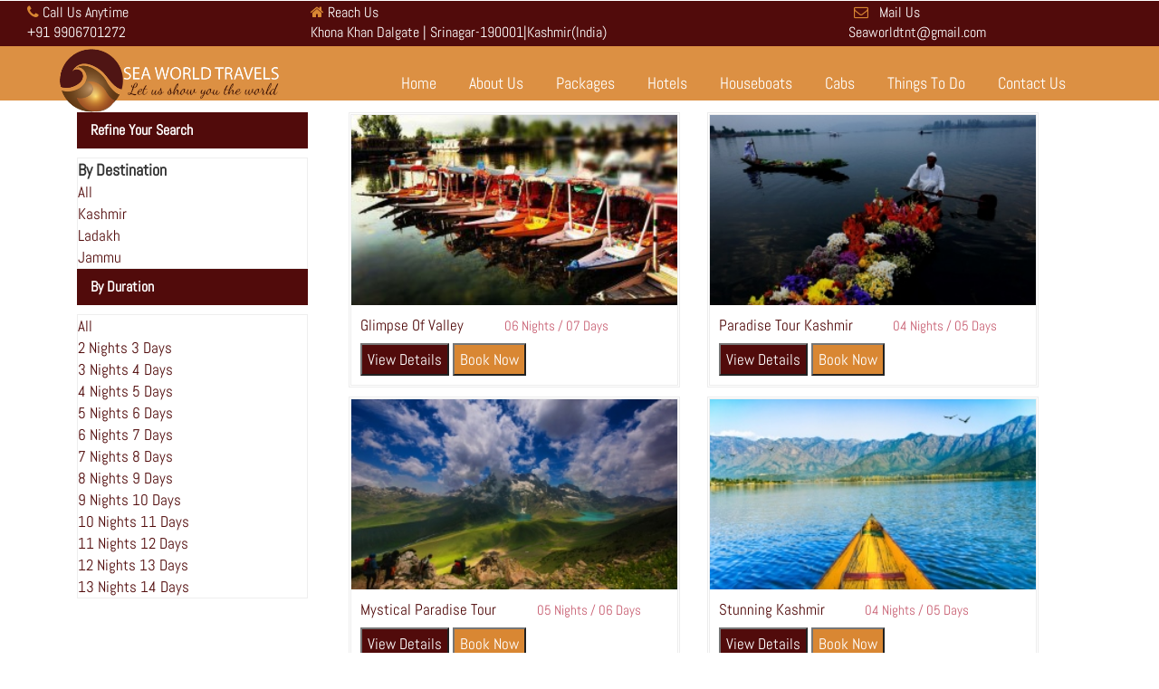

--- FILE ---
content_type: text/html
request_url: https://seaworldtravels.net/packages.php
body_size: 7286
content:
<!DOCTYPE html>
<html>

<head>
<title>Sea World Travels</title>
<link href="css/bootstrap.css" rel="stylesheet" type="text/css" media="all" />
<!-- Custom Theme files -->
<script src="js/jquery.min.js"></script>
<script src="js/jquery.validate.minb523.js"></script>
 <script src="js/jquery.js"></script>   
    <script src="js/jquery-1.11.1.min.js"></script>
<!--theme-style-->
<link href="css/style.css" rel="stylesheet" type="text/css" media="all" />
    <link href="font-awesome.min.css" rel="stylesheet" type="text/css" media="all" />
<!--//theme-style-->
<meta name="viewport" content="width=device-width, initial-scale=1">
<meta http-equiv="Content-Type" content="text/html; charset=utf-8" />
<meta name="keywords" content="" />
<script type="application/x-javascript"> addEventListener("load", function() { setTimeout(hideURLbar, 0); }, false); function hideURLbar(){ window.scrollTo(0,1); } </script>

<script src="js/bootstrap.min.js"></script>
<script type="text/javascript" src="js/move-top.js"></script>
<script type="text/javascript" src="js/easing.js"></script>
<script type="text/javascript">
					jQuery(document).ready(function($) {
						$(".scroll").click(function(event){		
							event.preventDefault();
							$('html,body').animate({scrollTop:$(this.hash).offset().top},1000);
						});
					});
					</script>
					<!----start-top-nav-script---->

		<script type="text/javascript" src="js/modernizr.custom.js"></script> 
<!--animate-->
<link href="css/animate.css" rel="stylesheet" type="text/css" media="all">
<script src="js/wow.min.js"></script>
	<script>
		 new WOW().init();
	</script>
<!--//end-animate-->

  </head>
  
  
  <!--Start of Tawk.to Script-->
<script type="text/javascript">
var Tawk_API=Tawk_API||{}, Tawk_LoadStart=new Date();
(function(){
var s1=document.createElement("script"),s0=document.getElementsByTagName("script")[0];
s1.async=true;
s1.src='https://embed.tawk.to/5947615ae9c6d324a4736138/default';
s1.charset='UTF-8';
s1.setAttribute('crossorigin','*');
s0.parentNode.insertBefore(s1,s0);
})();
</script>
<!--End of Tawk.to Script-->
  
<body>


<!--header-->
   
<div class="header" id="home" style="">
     <div class="col-md-12" style="height:50px; background:rgb(81, 11, 11);">
    <div class="col-md-3 col-sm-6 col-xs-6" style="font-size: 16px; margin-top:2px; color:#fff;">
					<i class="fa fa-phone" style="color:#d98733;"></i>&nbsp;Call Us Anytime<br/>+91 9906701272 
                       
					</div>
                    
                     <div class="col-md-5 col-sm-6 col-xs-6 hidden-sm hidden-xs" style="font-size: 16px; margin-top:2px; color:#fff;">
					<i class="fa fa-home" style="color:#d98733; "></i>&nbsp;Reach Us<br/>Khona Khan Dalgate | Srinagar-190001|Kashmir(India)
                       
					</div>
                    
                    <div class="col-md-4 col-sm-6 col-xs-6" style="font-size: 16px;color:#fff;">
                        <a href="" style="color:skyblue;margin-left:80px;"></a><i class="fa fa-envelope-o"  style="color:#d98733;"></i>&nbsp; &nbsp;Mail Us<br/><span style="margin-left:19%;">Seaworldtnt@gmail.com</span>
                    </div>
    
    
    
    
    </div>
<div class="container" style="padding-left:0px;">
		<div class="head">
			<nav class="navbar navbar-default">
					<!-- Brand and toggle get grouped for better mobile display -->
					<div class="navbar-header">
					  <button type="button" class="navbar-toggle collapsed" data-toggle="collapse" data-target="#bs-example-navbar-collapse-1">
						<span class="sr-only">Toggle navigation</span>
						<span class="icon-bar"></span>
						<span class="icon-bar"></span>
						<span class="icon-bar"></span>
					  </button>
						 <div class="navbar-brand logo wow fadeInLeft animated" data-wow-delay=".5s" style="margin-top:2px;">
							<h1><a href="http://www.seaworldtravels.net"><img src="images/logo1.png"></a></h1>	
						</div>
					</div>

					<!-- Collect the nav links, forms, and other content for toggling -->
					<div class="collapse navbar-collapse nav-wil" id="bs-example-navbar-collapse-1">
					 <ul class="nav navbar-nav wow fadeInDown animated" data-wow-delay=".5s">
					<li ><a href="http://www.seaworldtravels.net"><span data-hover="Home">Home</span></a> </li>
						<li ><a href="about.php" ><span data-hover="About">About Us</span> </a> </li>
						<li><a href="packages.php" ><span data-hover="Packages">Packages</span></a></li>
						<li><a href="hotels.php" ><span data-hover="Hotels">Hotels</span> </a></li>
						<li><a href="houseboatslist.php" ><span data-hover="Houseboats">Houseboats</span> </a></li>
                         <li><a href="cabslist.php" ><span data-hover="Houseboats">Cabs</span> </a></li>
						<li class="things" ><a href="thingstodo.php" >Things To Do </a>
                        
                         
                         
                         </li>
                         
                       
                        
						<li><a href="contactus.php" ><span data-hover="Contact">Contact Us</span></a></li>
					  </ul>
					</div><!-- /.navbar-collapse -->
				</nav>
           
		</div>
	</div>
</div>
<style>
.our-team {
    padding: 4em 0;
}


</style>
	



        
    
         

 <div class="our-team" id="team" >
    
		 <div class="container" style="margin-top:60px;">
             <div class="col-md-3" >
        <div class="col-md-12" style="background:rgb(81, 11, 11);color:#fff; line-height:40px; font-weight:700;"> Refine Your Search</div>         
     <ul style="margin-top:50px; list-style:none; border:solid 1px #eeeeee; line_height:10px;">
         <li style="font-size:18px;font-weight:700;">By Destination</li>
         
          <li><a href="packages.php?allpackshow=All" >All</a></li>
			<li><a href="packages.php?packaged=Kashmir" >Kashmir </a></li>
			<li><a href="packages.php?packaged=Ladakh"  >Ladakh</a></li>
<li><a href="packages.php?packaged=Jammu" >Jammu</a></li>	
         
         </ul>
     <div class="col-md-12" style="background:rgb(81, 11, 11); line-height:40px;color:#fff;  font-weight:700;">By Duration</div> 
      <ul style="margin-top:50px; list-style:none; border:solid 1px #eeeeee; line_height:10px;">
       
         
      <li><a href="packages.php?allpackshow=All" >All</a></li>
			<li><a href="packages.php?durationh=2" >2 Nights 3 Days</a></li>
			<li><a href="packages.php?durationh=3"  >3 Nights 4 Days</a></li>
<li><a href="packages.php?durationh=4"  >4 Nights 5 Days</a></li>	
                       		<li><a href="packages.php?durationh=5" >5 Nights 6 Days </a></li>
			<li><a href="packages.php?durationh=6"  >6 Nights 7 Days</a></li>
<li><a href="packages.php?durationh=7" >7 Nights 8 Days</a></li>		
                            <li><a href="packages.php?durationh=8"  >8 Nights 9 Days</a></li>
                            	<li><a href="packageslist.php?durationh=9"  >9 Nights 10 Days</a></li>
<li><a href="packages.php?durationh=10"  >10 Nights 11 Days</a></li>		
                            <li><a href="packages.php?durationh=11"  >11 Nights 12 Days</a></li>
                            
<li><a href="packages.php?durationh=12" >12 Nights 13 Days</a></li>		
                            <li><a href="packages.php?durationh=13"  >13 Nights 14 Days</a></li>
						</ul>	
     </div>
              <div class="col-md-9">
                 	          
                          
				
			 <div class="team" style="padding:0px;" >
                  				<div class="col-md-12 team-grid wow fadeInLeft animated" data-wow-delay=".5s" style="padding-bottom:10px; width:48%;">
					 <div class="team-1" style="padding:0px;">
					
						<img class="img-responsive gray" src="imagesdb/packages/exotickashmir.jpg" alt="" style="width:360px;height:210px; ">
                        
                        <div class="col-md-12" style="padding:10px;">
						<h4 style="font-size:20px;font-weight:700;"><a href="" >Glimpse Of Valley</a> <a href="" style="font-size:15px; margin-left:40px; color:rgb(200, 95, 114);">06 Nights / 07 Days</a></h4>
						
							
                            <p style="padding-top:10px;"><a href="packagedetails.php?package=Glimpse Of Valley"><input type="submit" value="View Details" style="background:rgb(81, 11, 11);color:#fff;line-height:30px;" ></a>
                                <a href="enquire.php?pname=Glimpse Of Valley"> <input type="submit" value="Book Now" style="background:#d98733;color:#fff;line-height:30px;" ></a></p>
					
					</div> 
					
				<div class="clearfix"> </div>
				</div>
				</div>
                  				<div class="col-md-12 team-grid wow fadeInLeft animated" data-wow-delay=".5s" style="padding-bottom:10px; width:48%;">
					 <div class="team-1" style="padding:0px;">
					
						<img class="img-responsive gray" src="imagesdb/packages/beautifulkashmir.jpg" alt="" style="width:360px;height:210px; ">
                        
                        <div class="col-md-12" style="padding:10px;">
						<h4 style="font-size:20px;font-weight:700;"><a href="" >Paradise Tour Kashmir </a> <a href="" style="font-size:15px; margin-left:40px; color:rgb(200, 95, 114);">04 Nights / 05 Days</a></h4>
						
							
                            <p style="padding-top:10px;"><a href="packagedetails.php?package=Paradise Tour Kashmir "><input type="submit" value="View Details" style="background:rgb(81, 11, 11);color:#fff;line-height:30px;" ></a>
                                <a href="enquire.php?pname=Paradise Tour Kashmir "> <input type="submit" value="Book Now" style="background:#d98733;color:#fff;line-height:30px;" ></a></p>
					
					</div> 
					
				<div class="clearfix"> </div>
				</div>
				</div>
                  				<div class="col-md-12 team-grid wow fadeInLeft animated" data-wow-delay=".5s" style="padding-bottom:10px; width:48%;">
					 <div class="team-1" style="padding:0px;">
					
						<img class="img-responsive gray" src="imagesdb/packages/amazingkashmir.jpg" alt="" style="width:360px;height:210px; ">
                        
                        <div class="col-md-12" style="padding:10px;">
						<h4 style="font-size:20px;font-weight:700;"><a href="" >Mystical Paradise Tour</a> <a href="" style="font-size:15px; margin-left:40px; color:rgb(200, 95, 114);">05 Nights / 06 Days</a></h4>
						
							
                            <p style="padding-top:10px;"><a href="packagedetails.php?package=Mystical Paradise Tour"><input type="submit" value="View Details" style="background:rgb(81, 11, 11);color:#fff;line-height:30px;" ></a>
                                <a href="enquire.php?pname=Mystical Paradise Tour"> <input type="submit" value="Book Now" style="background:#d98733;color:#fff;line-height:30px;" ></a></p>
					
					</div> 
					
				<div class="clearfix"> </div>
				</div>
				</div>
                  				<div class="col-md-12 team-grid wow fadeInLeft animated" data-wow-delay=".5s" style="padding-bottom:10px; width:48%;">
					 <div class="team-1" style="padding:0px;">
					
						<img class="img-responsive gray" src="imagesdb/packages/kashmir7.jpg" alt="" style="width:360px;height:210px; ">
                        
                        <div class="col-md-12" style="padding:10px;">
						<h4 style="font-size:20px;font-weight:700;"><a href="" >Stunning Kashmir </a> <a href="" style="font-size:15px; margin-left:40px; color:rgb(200, 95, 114);">04 Nights / 05 Days</a></h4>
						
							
                            <p style="padding-top:10px;"><a href="packagedetails.php?package=Stunning Kashmir "><input type="submit" value="View Details" style="background:rgb(81, 11, 11);color:#fff;line-height:30px;" ></a>
                                <a href="enquire.php?pname=Stunning Kashmir "> <input type="submit" value="Book Now" style="background:#d98733;color:#fff;line-height:30px;" ></a></p>
					
					</div> 
					
				<div class="clearfix"> </div>
				</div>
				</div>
                  				<div class="col-md-12 team-grid wow fadeInLeft animated" data-wow-delay=".5s" style="padding-bottom:10px; width:48%;">
					 <div class="team-1" style="padding:0px;">
					
						<img class="img-responsive gray" src="imagesdb/packages/kashmirt2.jpg" alt="" style="width:360px;height:210px; ">
                        
                        <div class="col-md-12" style="padding:10px;">
						<h4 style="font-size:20px;font-weight:700;"><a href="" >Explore Kashmir</a> <a href="" style="font-size:15px; margin-left:40px; color:rgb(200, 95, 114);">02 Nights / 03 Days</a></h4>
						
							
                            <p style="padding-top:10px;"><a href="packagedetails.php?package=Explore Kashmir"><input type="submit" value="View Details" style="background:rgb(81, 11, 11);color:#fff;line-height:30px;" ></a>
                                <a href="enquire.php?pname=Explore Kashmir"> <input type="submit" value="Book Now" style="background:#d98733;color:#fff;line-height:30px;" ></a></p>
					
					</div> 
					
				<div class="clearfix"> </div>
				</div>
				</div>
                  				<div class="col-md-12 team-grid wow fadeInLeft animated" data-wow-delay=".5s" style="padding-bottom:10px; width:48%;">
					 <div class="team-1" style="padding:0px;">
					
						<img class="img-responsive gray" src="imagesdb/packages/thrillingkashmir.jpg" alt="" style="width:360px;height:210px; ">
                        
                        <div class="col-md-12" style="padding:10px;">
						<h4 style="font-size:20px;font-weight:700;"><a href="" >Thrilling Kashmir</a> <a href="" style="font-size:15px; margin-left:40px; color:rgb(200, 95, 114);">02 Nights / 03 Days</a></h4>
						
							
                            <p style="padding-top:10px;"><a href="packagedetails.php?package=Thrilling Kashmir"><input type="submit" value="View Details" style="background:rgb(81, 11, 11);color:#fff;line-height:30px;" ></a>
                                <a href="enquire.php?pname=Thrilling Kashmir"> <input type="submit" value="Book Now" style="background:#d98733;color:#fff;line-height:30px;" ></a></p>
					
					</div> 
					
				<div class="clearfix"> </div>
				</div>
				</div>
                  				<div class="col-md-12 team-grid wow fadeInLeft animated" data-wow-delay=".5s" style="padding-bottom:10px; width:48%;">
					 <div class="team-1" style="padding:0px;">
					
						<img class="img-responsive gray" src="imagesdb/packages/exoticladakh.jpg" alt="" style="width:360px;height:210px; ">
                        
                        <div class="col-md-12" style="padding:10px;">
						<h4 style="font-size:20px;font-weight:700;"><a href="" >Paradise to Ladakh</a> <a href="" style="font-size:15px; margin-left:40px; color:rgb(200, 95, 114);">06 Nights / 07 Days</a></h4>
						
							
                            <p style="padding-top:10px;"><a href="packagedetails.php?package=Paradise to Ladakh"><input type="submit" value="View Details" style="background:rgb(81, 11, 11);color:#fff;line-height:30px;" ></a>
                                <a href="enquire.php?pname=Paradise to Ladakh"> <input type="submit" value="Book Now" style="background:#d98733;color:#fff;line-height:30px;" ></a></p>
					
					</div> 
					
				<div class="clearfix"> </div>
				</div>
				</div>
                  				<div class="col-md-12 team-grid wow fadeInLeft animated" data-wow-delay=".5s" style="padding-bottom:10px; width:48%;">
					 <div class="team-1" style="padding:0px;">
					
						<img class="img-responsive gray" src="imagesdb/packages/jammu1.jpg" alt="" style="width:360px;height:210px; ">
                        
                        <div class="col-md-12" style="padding:10px;">
						<h4 style="font-size:20px;font-weight:700;"><a href="" >Exotic Jammu</a> <a href="" style="font-size:15px; margin-left:40px; color:rgb(200, 95, 114);">01 Night / 02 Days</a></h4>
						
							
                            <p style="padding-top:10px;"><a href="packagedetails.php?package=Exotic Jammu"><input type="submit" value="View Details" style="background:rgb(81, 11, 11);color:#fff;line-height:30px;" ></a>
                                <a href="enquire.php?pname=Exotic Jammu"> <input type="submit" value="Book Now" style="background:#d98733;color:#fff;line-height:30px;" ></a></p>
					
					</div> 
					
				<div class="clearfix"> </div>
				</div>
				</div>
                  				<div class="col-md-12 team-grid wow fadeInLeft animated" data-wow-delay=".5s" style="padding-bottom:10px; width:48%;">
					 <div class="team-1" style="padding:0px;">
					
						<img class="img-responsive gray" src="imagesdb/packages/kashmirt1.jpg" alt="" style="width:360px;height:210px; ">
                        
                        <div class="col-md-12" style="padding:10px;">
						<h4 style="font-size:20px;font-weight:700;"><a href="" >Grand Kashmir</a> <a href="" style="font-size:15px; margin-left:40px; color:rgb(200, 95, 114);">02 Nights / 03 Days</a></h4>
						
							
                            <p style="padding-top:10px;"><a href="packagedetails.php?package=Grand Kashmir"><input type="submit" value="View Details" style="background:rgb(81, 11, 11);color:#fff;line-height:30px;" ></a>
                                <a href="enquire.php?pname=Grand Kashmir"> <input type="submit" value="Book Now" style="background:#d98733;color:#fff;line-height:30px;" ></a></p>
					
					</div> 
					
				<div class="clearfix"> </div>
				</div>
				</div>
                  				<div class="col-md-12 team-grid wow fadeInLeft animated" data-wow-delay=".5s" style="padding-bottom:10px; width:48%;">
					 <div class="team-1" style="padding:0px;">
					
						<img class="img-responsive gray" src="imagesdb/packages/kashmirt4.jpg" alt="" style="width:360px;height:210px; ">
                        
                        <div class="col-md-12" style="padding:10px;">
						<h4 style="font-size:20px;font-weight:700;"><a href="" >Kashmir Valley</a> <a href="" style="font-size:15px; margin-left:40px; color:rgb(200, 95, 114);">02 Nights / 03 Days</a></h4>
						
							
                            <p style="padding-top:10px;"><a href="packagedetails.php?package=Kashmir Valley"><input type="submit" value="View Details" style="background:rgb(81, 11, 11);color:#fff;line-height:30px;" ></a>
                                <a href="enquire.php?pname=Kashmir Valley"> <input type="submit" value="Book Now" style="background:#d98733;color:#fff;line-height:30px;" ></a></p>
					
					</div> 
					
				<div class="clearfix"> </div>
				</div>
				</div>
                  				<div class="col-md-12 team-grid wow fadeInLeft animated" data-wow-delay=".5s" style="padding-bottom:10px; width:48%;">
					 <div class="team-1" style="padding:0px;">
					
						<img class="img-responsive gray" src="imagesdb/packages/ladakht1.jpg" alt="" style="width:360px;height:210px; ">
                        
                        <div class="col-md-12" style="padding:10px;">
						<h4 style="font-size:20px;font-weight:700;"><a href="" >Explore Ladakh</a> <a href="" style="font-size:15px; margin-left:40px; color:rgb(200, 95, 114);">08 Nights / 09 Days</a></h4>
						
							
                            <p style="padding-top:10px;"><a href="packagedetails.php?package=Explore Ladakh"><input type="submit" value="View Details" style="background:rgb(81, 11, 11);color:#fff;line-height:30px;" ></a>
                                <a href="enquire.php?pname=Explore Ladakh"> <input type="submit" value="Book Now" style="background:#d98733;color:#fff;line-height:30px;" ></a></p>
					
					</div> 
					
				<div class="clearfix"> </div>
				</div>
				</div>
                  				<div class="col-md-12 team-grid wow fadeInLeft animated" data-wow-delay=".5s" style="padding-bottom:10px; width:48%;">
					 <div class="team-1" style="padding:0px;">
					
						<img class="img-responsive gray" src="imagesdb/packages/ladakht3.jpg" alt="" style="width:360px;height:210px; ">
                        
                        <div class="col-md-12" style="padding:10px;">
						<h4 style="font-size:20px;font-weight:700;"><a href="" >Discovering Ladakh</a> <a href="" style="font-size:15px; margin-left:40px; color:rgb(200, 95, 114);">08 Nights / 09 Days</a></h4>
						
							
                            <p style="padding-top:10px;"><a href="packagedetails.php?package=Discovering Ladakh"><input type="submit" value="View Details" style="background:rgb(81, 11, 11);color:#fff;line-height:30px;" ></a>
                                <a href="enquire.php?pname=Discovering Ladakh"> <input type="submit" value="Book Now" style="background:#d98733;color:#fff;line-height:30px;" ></a></p>
					
					</div> 
					
				<div class="clearfix"> </div>
				</div>
				</div>
                  				<div class="col-md-12 team-grid wow fadeInLeft animated" data-wow-delay=".5s" style="padding-bottom:10px; width:48%;">
					 <div class="team-1" style="padding:0px;">
					
						<img class="img-responsive gray" src="imagesdb/packages/jammu2.jpg" alt="" style="width:360px;height:210px; ">
                        
                        <div class="col-md-12" style="padding:10px;">
						<h4 style="font-size:20px;font-weight:700;"><a href="" >Beautiful Jammu</a> <a href="" style="font-size:15px; margin-left:40px; color:rgb(200, 95, 114);">02 Nights / 03 Days</a></h4>
						
							
                            <p style="padding-top:10px;"><a href="packagedetails.php?package=Beautiful Jammu"><input type="submit" value="View Details" style="background:rgb(81, 11, 11);color:#fff;line-height:30px;" ></a>
                                <a href="enquire.php?pname=Beautiful Jammu"> <input type="submit" value="Book Now" style="background:#d98733;color:#fff;line-height:30px;" ></a></p>
					
					</div> 
					
				<div class="clearfix"> </div>
				</div>
				</div>
                  				<div class="col-md-12 team-grid wow fadeInLeft animated" data-wow-delay=".5s" style="padding-bottom:10px; width:48%;">
					 <div class="team-1" style="padding:0px;">
					
						<img class="img-responsive gray" src="imagesdb/packages/ladakht7.jpg" alt="" style="width:360px;height:210px; ">
                        
                        <div class="col-md-12" style="padding:10px;">
						<h4 style="font-size:20px;font-weight:700;"><a href="" >Leh Bike Tour </a> <a href="" style="font-size:15px; margin-left:40px; color:rgb(200, 95, 114);">2Nights / 3 Days</a></h4>
						
							
                            <p style="padding-top:10px;"><a href="packagedetails.php?package=Leh Bike Tour "><input type="submit" value="View Details" style="background:rgb(81, 11, 11);color:#fff;line-height:30px;" ></a>
                                <a href="enquire.php?pname=Leh Bike Tour "> <input type="submit" value="Book Now" style="background:#d98733;color:#fff;line-height:30px;" ></a></p>
					
					</div> 
					
				<div class="clearfix"> </div>
				</div>
				</div>
                  				<div class="col-md-12 team-grid wow fadeInLeft animated" data-wow-delay=".5s" style="padding-bottom:10px; width:48%;">
					 <div class="team-1" style="padding:0px;">
					
						<img class="img-responsive gray" src="imagesdb/packages/amarnath.jpg" alt="" style="width:360px;height:210px; ">
                        
                        <div class="col-md-12" style="padding:10px;">
						<h4 style="font-size:20px;font-weight:700;"><a href="" >Shri Amarnath via Sonmarg</a> <a href="" style="font-size:15px; margin-left:40px; color:rgb(200, 95, 114);">04 Nights / 05 Days</a></h4>
						
							
                            <p style="padding-top:10px;"><a href="packagedetails.php?package=Shri Amarnath via Sonmarg"><input type="submit" value="View Details" style="background:rgb(81, 11, 11);color:#fff;line-height:30px;" ></a>
                                <a href="enquire.php?pname=Shri Amarnath via Sonmarg"> <input type="submit" value="Book Now" style="background:#d98733;color:#fff;line-height:30px;" ></a></p>
					
					</div> 
					
				<div class="clearfix"> </div>
				</div>
				</div>
                  				<div class="col-md-12 team-grid wow fadeInLeft animated" data-wow-delay=".5s" style="padding-bottom:10px; width:48%;">
					 <div class="team-1" style="padding:0px;">
					
						<img class="img-responsive gray" src="imagesdb/packages/vaishno.jpg" alt="" style="width:360px;height:210px; ">
                        
                        <div class="col-md-12" style="padding:10px;">
						<h4 style="font-size:20px;font-weight:700;"><a href="" >Paradise To Pilgrimage</a> <a href="" style="font-size:15px; margin-left:40px; color:rgb(200, 95, 114);">06 Nights / 07 Days</a></h4>
						
							
                            <p style="padding-top:10px;"><a href="packagedetails.php?package=Paradise To Pilgrimage"><input type="submit" value="View Details" style="background:rgb(81, 11, 11);color:#fff;line-height:30px;" ></a>
                                <a href="enquire.php?pname=Paradise To Pilgrimage"> <input type="submit" value="Book Now" style="background:#d98733;color:#fff;line-height:30px;" ></a></p>
					
					</div> 
					
				<div class="clearfix"> </div>
				</div>
				</div>
                  				<div class="col-md-12 team-grid wow fadeInLeft animated" data-wow-delay=".5s" style="padding-bottom:10px; width:48%;">
					 <div class="team-1" style="padding:0px;">
					
						<img class="img-responsive gray" src="imagesdb/packages/ladakht3.jpg" alt="" style="width:360px;height:210px; ">
                        
                        <div class="col-md-12" style="padding:10px;">
						<h4 style="font-size:20px;font-weight:700;"><a href="" >Mystical Ladakh</a> <a href="" style="font-size:15px; margin-left:40px; color:rgb(200, 95, 114);">06 Nights / 07 Days</a></h4>
						
							
                            <p style="padding-top:10px;"><a href="packagedetails.php?package=Mystical Ladakh"><input type="submit" value="View Details" style="background:rgb(81, 11, 11);color:#fff;line-height:30px;" ></a>
                                <a href="enquire.php?pname=Mystical Ladakh"> <input type="submit" value="Book Now" style="background:#d98733;color:#fff;line-height:30px;" ></a></p>
					
					</div> 
					
				<div class="clearfix"> </div>
				</div>
				</div>
                  				<div class="col-md-12 team-grid wow fadeInLeft animated" data-wow-delay=".5s" style="padding-bottom:10px; width:48%;">
					 <div class="team-1" style="padding:0px;">
					
						<img class="img-responsive gray" src="imagesdb/packages/amarnathsmall.jpg" alt="" style="width:360px;height:210px; ">
                        
                        <div class="col-md-12" style="padding:10px;">
						<h4 style="font-size:20px;font-weight:700;"><a href="" >Amarnath Yatra with seaworld Travels</a> <a href="" style="font-size:15px; margin-left:40px; color:rgb(200, 95, 114);">03 Night / 04 Days</a></h4>
						
							
                            <p style="padding-top:10px;"><a href="packagedetails.php?package=Amarnath Yatra with seaworld Travels"><input type="submit" value="View Details" style="background:rgb(81, 11, 11);color:#fff;line-height:30px;" ></a>
                                <a href="enquire.php?pname=Amarnath Yatra with seaworld Travels"> <input type="submit" value="Book Now" style="background:#d98733;color:#fff;line-height:30px;" ></a></p>
					
					</div> 
					
				<div class="clearfix"> </div>
				</div>
				</div>
                  				<div class="col-md-12 team-grid wow fadeInLeft animated" data-wow-delay=".5s" style="padding-bottom:10px; width:48%;">
					 <div class="team-1" style="padding:0px;">
					
						<img class="img-responsive gray" src="imagesdb/packages/himachalsmall.jpg" alt="" style="width:360px;height:210px; ">
                        
                        <div class="col-md-12" style="padding:10px;">
						<h4 style="font-size:20px;font-weight:700;"><a href="" >Tour to Himachal</a> <a href="" style="font-size:15px; margin-left:40px; color:rgb(200, 95, 114);">10 Days / 9 Nights</a></h4>
						
							
                            <p style="padding-top:10px;"><a href="packagedetails.php?package=Tour to Himachal"><input type="submit" value="View Details" style="background:rgb(81, 11, 11);color:#fff;line-height:30px;" ></a>
                                <a href="enquire.php?pname=Tour to Himachal"> <input type="submit" value="Book Now" style="background:#d98733;color:#fff;line-height:30px;" ></a></p>
					
					</div> 
					
				<div class="clearfix"> </div>
				</div>
				</div>
                  				<div class="col-md-12 team-grid wow fadeInLeft animated" data-wow-delay=".5s" style="padding-bottom:10px; width:48%;">
					 <div class="team-1" style="padding:0px;">
					
						<img class="img-responsive gray" src="imagesdb/packages/ladakakhsmall.jpg" alt="" style="width:360px;height:210px; ">
                        
                        <div class="col-md-12" style="padding:10px;">
						<h4 style="font-size:20px;font-weight:700;"><a href="" >Mygistal ladakh</a> <a href="" style="font-size:15px; margin-left:40px; color:rgb(200, 95, 114);">06 Nights | 07 Days</a></h4>
						
							
                            <p style="padding-top:10px;"><a href="packagedetails.php?package=Mygistal ladakh"><input type="submit" value="View Details" style="background:rgb(81, 11, 11);color:#fff;line-height:30px;" ></a>
                                <a href="enquire.php?pname=Mygistal ladakh"> <input type="submit" value="Book Now" style="background:#d98733;color:#fff;line-height:30px;" ></a></p>
					
					</div> 
					
				<div class="clearfix"> </div>
				</div>
				</div>
                  				<div class="col-md-12 team-grid wow fadeInLeft animated" data-wow-delay=".5s" style="padding-bottom:10px; width:48%;">
					 <div class="team-1" style="padding:0px;">
					
						<img class="img-responsive gray" src="imagesdb/packages/kashmirsmall.jpeg" alt="" style="width:360px;height:210px; ">
                        
                        <div class="col-md-12" style="padding:10px;">
						<h4 style="font-size:20px;font-weight:700;"><a href="" >Kashmir Tour</a> <a href="" style="font-size:15px; margin-left:40px; color:rgb(200, 95, 114);">5 nights   / 6 days </a></h4>
						
							
                            <p style="padding-top:10px;"><a href="packagedetails.php?package=Kashmir Tour"><input type="submit" value="View Details" style="background:rgb(81, 11, 11);color:#fff;line-height:30px;" ></a>
                                <a href="enquire.php?pname=Kashmir Tour"> <input type="submit" value="Book Now" style="background:#d98733;color:#fff;line-height:30px;" ></a></p>
					
					</div> 
					
				<div class="clearfix"> </div>
				</div>
				</div>
                  				<div class="col-md-12 team-grid wow fadeInLeft animated" data-wow-delay=".5s" style="padding-bottom:10px; width:48%;">
					 <div class="team-1" style="padding:0px;">
					
						<img class="img-responsive gray" src="imagesdb/packages/lad1.jpg" alt="" style="width:360px;height:210px; ">
                        
                        <div class="col-md-12" style="padding:10px;">
						<h4 style="font-size:20px;font-weight:700;"><a href="" >Magical ladakh</a> <a href="" style="font-size:15px; margin-left:40px; color:rgb(200, 95, 114);">05 Nights | 06 Days</a></h4>
						
							
                            <p style="padding-top:10px;"><a href="packagedetails.php?package=Magical ladakh"><input type="submit" value="View Details" style="background:rgb(81, 11, 11);color:#fff;line-height:30px;" ></a>
                                <a href="enquire.php?pname=Magical ladakh"> <input type="submit" value="Book Now" style="background:#d98733;color:#fff;line-height:30px;" ></a></p>
					
					</div> 
					
				<div class="clearfix"> </div>
				</div>
				</div>
                  				<div class="col-md-12 team-grid wow fadeInLeft animated" data-wow-delay=".5s" style="padding-bottom:10px; width:48%;">
					 <div class="team-1" style="padding:0px;">
					
						<img class="img-responsive gray" src="imagesdb/packages/lad1.jpg" alt="" style="width:360px;height:210px; ">
                        
                        <div class="col-md-12" style="padding:10px;">
						<h4 style="font-size:20px;font-weight:700;"><a href="" >Amarnath Yatra Via Baltal</a> <a href="" style="font-size:15px; margin-left:40px; color:rgb(200, 95, 114);">03 Nights | 04 Days</a></h4>
						
							
                            <p style="padding-top:10px;"><a href="packagedetails.php?package=Amarnath Yatra Via Baltal"><input type="submit" value="View Details" style="background:rgb(81, 11, 11);color:#fff;line-height:30px;" ></a>
                                <a href="enquire.php?pname=Amarnath Yatra Via Baltal"> <input type="submit" value="Book Now" style="background:#d98733;color:#fff;line-height:30px;" ></a></p>
					
					</div> 
					
				<div class="clearfix"> </div>
				</div>
				</div>
                  				<div class="col-md-12 team-grid wow fadeInLeft animated" data-wow-delay=".5s" style="padding-bottom:10px; width:48%;">
					 <div class="team-1" style="padding:0px;">
					
						<img class="img-responsive gray" src="imagesdb/packages/lad1.jpg" alt="" style="width:360px;height:210px; ">
                        
                        <div class="col-md-12" style="padding:10px;">
						<h4 style="font-size:20px;font-weight:700;"><a href="" >Amarnath Yatra Via Baltal</a> <a href="" style="font-size:15px; margin-left:40px; color:rgb(200, 95, 114);">05 Nights | 06 Days</a></h4>
						
							
                            <p style="padding-top:10px;"><a href="packagedetails.php?package=Amarnath Yatra Via Baltal"><input type="submit" value="View Details" style="background:rgb(81, 11, 11);color:#fff;line-height:30px;" ></a>
                                <a href="enquire.php?pname=Amarnath Yatra Via Baltal"> <input type="submit" value="Book Now" style="background:#d98733;color:#fff;line-height:30px;" ></a></p>
					
					</div> 
					
				<div class="clearfix"> </div>
				</div>
				</div>
                  				<div class="col-md-12 team-grid wow fadeInLeft animated" data-wow-delay=".5s" style="padding-bottom:10px; width:48%;">
					 <div class="team-1" style="padding:0px;">
					
						<img class="img-responsive gray" src="imagesdb/packages/lad1.jpg" alt="" style="width:360px;height:210px; ">
                        
                        <div class="col-md-12" style="padding:10px;">
						<h4 style="font-size:20px;font-weight:700;"><a href="" >Amarnath Yatra Via Baltal</a> <a href="" style="font-size:15px; margin-left:40px; color:rgb(200, 95, 114);">04 Nights | 05 Days</a></h4>
						
							
                            <p style="padding-top:10px;"><a href="packagedetails.php?package=Amarnath Yatra Via Baltal"><input type="submit" value="View Details" style="background:rgb(81, 11, 11);color:#fff;line-height:30px;" ></a>
                                <a href="enquire.php?pname=Amarnath Yatra Via Baltal"> <input type="submit" value="Book Now" style="background:#d98733;color:#fff;line-height:30px;" ></a></p>
					
					</div> 
					
				<div class="clearfix"> </div>
				</div>
				</div>
                  			
				
				 <div class="clearfix"> </div>
			 </div>
			  
                                   
		</div>
     
       
     
     
     
     
     
     
     </div>
     
   
	</div>
		

	<div class="contact" id="contact" style="background:url('images/footer.png');">
					
				<div class="col-md-12 contact-form wow fadeInRight animated" data-wow-delay=".5s">
					
                    	<div class="col-md-3 contact-left">
						
			
					<div class="address">
					<div class=" address-grid">
							<i class="glyphicon glyphicon-map-marker"></i>
							<div class="address1">
								<h6>Address</h6>
								<p>Sea World Travels <br>
Khona Khan, Dalgate<br>
                                    Srinagar 190001 <br>
Kashmir India<br>G.P.O Post Box No.804
                                </p>
							</div>
							<div class="clearfix"> </div>
						</div>
					
						
</div>
                            
                            
                            <div class="address">
				
						<div class=" address-grid ">
							<i class="glyphicon glyphicon-phone"></i>
							<div class="address1">
							<h6>Get in Touch :</h6>
								<p>+91-9469670694<br>
        +91-9906701272
                                </p>
							</div>
							<div class="clearfix"> </div>
						</div>
						<div class=" address-grid ">
							<i class="glyphicon glyphicon-envelope"></i>
							<div class="address1">
							<h6>Email:</h6>
								<p><a href="">seaworldtnt@gmail.com</a></p>
							</div>
							<div class="clearfix"> </div>
						</div>
						
</div>
				</div>
                    
                    <div class="col-md-3 contact-top">
					
                    <h6 style="    font-size: 1.2em;
    color: #000;
    line-height: 1.4em;
    font-family: 'Nunito-Regular';color:#FFF;">Subscribe</h6>
                    <form>				
														
							<input type="text" placeholder="Your Email" required="" >							
					
						<label class="hvr-rectangle-out">
								<input type="submit" value="Send" >
						</label>		
					</form>
            
				</div>
				
					<div class="col-md-3 contact-left">
						
			
					<div class="address">
				
						<div class=" address-grid ">
							<i class="fa-fa-money"></i>
							<div class="address1">
							<h6>Our Account Details:</h6>
								<p> <span style="font-size:17px;font-weight:700;">J & K-Bank</span><br/>

CD Hospital Branch,Srinagar<br/>
                                    Acc.No:1211010100000110<br/>
                                    IFSC Code:JAKA Chest<br/><br/>
                                   <span style="font-size:17px;font-weight:700;"> HDFC-Bank</span><br/>
                            M.A Mall Road Poloview<br/>
                            Acc.No:4151000000476<br/>
                                IFSC Code:00415
                                </p>
							</div>
							<div class="clearfix"> </div>
						</div>
						
						
</div>
				</div>
                    
                      <div class="col-md-3 contact-top">
					
                    <h6 style="    font-size: 1.2em;
    color: #000;
    line-height: 1.4em;
    font-family: 'Nunito-Regular';color:#FFF;">Quick Links</h6>
                    <form>				
														
							<label class="hvr-rectangle-out" style="    width: 70%;padding-bottom:10px;">
                                <a href="packages.php" style="color:#fff;"><input type="submit" value="Packages" ></a>
						</label>	
                        
						<label class="hvr-rectangle-out" style="    width: 70%;padding-bottom:10px;">
                            <a href="hotels.php" style="color:#fff;"><input type="submit" value="Hotels" ></a>
						</label>	
                        	<label class="hvr-rectangle-out" style="    width: 70%;padding-bottom:10px;">
                                <a href="contactus.php" style="color:#fff;"><input type="submit" value="Contact Us" ></a>
						</label>	
						<label class="hvr-rectangle-out" style="    width: 70%;padding-bottom:10px;">
                            <a href="houseboatslist.php" style="color:#fff;"><input type="submit" value="Houseboats" ></a>
						</label>	
                        <label class="hvr-rectangle-out" style="    width: 70%;padding-bottom:10px;">
                            <a href="cabslist.php" style="color:#fff;"><input type="submit" value="Cabs" ></a>
						</label>	
					</form>
            
				</div>
		<div class="clearfix"></div>
	
		</div>
		<div class="clearfix"></div>
	</div>



<!--//content-->
<!--//footer-->
	<div class="footer">

				<div class="container">
				<ul class="social">
						<li><a href="#"><i></i></a></li>
						<li><a href="#"><i class="ic1"></i></a></li>
						<li><a href="#"><i class="ic2"></i></a></li>
						
					</ul>
					<p class="footer-class">&copy; 2016 - 2024 : Sea World Travels. All Rights Reserved | Designed &amp; Developed by  <a href="http://heavensinfotech.com">Heavens TradeMART Pvt. Ltd.</a> </p>

			</div>
		
		</div>
		<!--//footer-->
 <script type="text/javascript">
						$(document).ready(function() {
							/*
							var defaults = {
					  			containerID: 'toTop', // fading element id
								containerHoverID: 'toTopHover', // fading element hover id
								scrollSpeed: 1200,
								easingType: 'linear' 
					 		};
							*/
							
							$().UItoTop({ easingType: 'easeOutQuart' });
							
						});
					</script>
				<a href="#" id="toTop" style="display: block;"> <span id="toTopHover" style="opacity: 1;"> </span></a>


</body>


</html>

--- FILE ---
content_type: text/css
request_url: https://seaworldtravels.net/css/style.css
body_size: 5284
content:
@font-face {
    font-family: 'Nunito-Regular';
    src:url(../fonts/Nunito-Regular.ttf) format('truetype');
}
@font-face {
    font-family: 'FredokaOne-Regular';
    src:url(../fonts/FredokaOne-Regular.ttf) format('truetype');
}
@font-face {
    font-family: 'Abel-Regular';
    src:url(../fonts/Abel-Regular.ttf) format('truetype');
}

html,body{
	background:#fff;
	font-size: 100%;	
	 font-family: 'Abel-Regular';
}
body a{
	transition: 0.5s all;
	-webkit-transition: 0.5s all;
	-o-transition: 0.5s all;
	-moz-transition: 0.5s all;
	-ms-transition: 0.5s all;
}
 ul{
	padding: 0;
	margin: 0;
}
h1,h2,h3,h4,h5,h6,label,p{
	margin:0;	
}
/*--header--*/
.header{
	width: 100%;
    height: 110px;
    display: block;
    background:rgba(217, 135, 51, 0.92);
    position: fixed;
    z-index: 100;
}
.header-head{
	min-height: 270px;
}
.logo{
	padding: 0;
    height: auto;
}
.logo h1 {
	font-size: 1.5em;
    font-family: 'FredokaOne-Regular';
    text-align: center;
}
.logo h1 a{
	color:#fff;
	text-decoration: none;
}
.logo h1 a span{
	color:#eb1478;;
}
.navbar-nav {
    float: right;
	margin-top: 1.5em;
}
.navbar-default {
    border: none;
    background: none;
}
/*----*/
ul.nav.navbar-nav li a {
    font-size: 1.1em;
    color: #fff;    
}
.nav > li > a:hover, .nav > li > a:focus {
    text-decoration: none;
    background:none !important;
}
/* Effect 21: borders slight translate */
ul.nav.navbar-nav li a {
	padding:7px 10px;
	color: #fff;
	text-shadow: none;
	-webkit-transition: color 0.3s;
	-moz-transition: color 0.3s;
	transition: color 0.3s;
	margin: 0 8px;
}
ul.nav.navbar-nav li a::before,
ul.nav.navbar-nav li a::after {
	position: absolute;
	left: 0;
	width: 100%;
	height: 2px;
	background:#d98733;
	content: '';
	opacity: 0;
	-webkit-transition: opacity 0.3s, -webkit-transform 0.3s;
	-moz-transition: opacity 0.3s, -moz-transform 0.3s;
	transition: opacity 0.3s, transform 0.3s;
	-webkit-transform: translateY(-10px);
	-moz-transform: translateY(-10px);
	transform: translateY(-10px);
}

ul.nav.navbar-nav li a::before {
	top: 0;
	-webkit-transform: translateY(-10px);
	-moz-transform: translateY(-10px);
	transform: translateY(-10px);
}

ul.nav.navbar-nav li a::after {
	bottom: 0;
	-webkit-transform: translateY(10px);
	-moz-transform: translateY(10px);
	transform: translateY(10px);
}

ul.nav.navbar-nav li a:hover,
ul.nav.navbar-nav li a:focus {
	color:#eeeeee;
}

ul.nav.navbar-nav li a:hover::before,
ul.nav.navbar-nav li a:focus::before,
ul.nav.navbar-nav li a:hover::after,
ul.nav.navbar-nav li a:focus::after {
	opacity: 1;
	-webkit-transform: translateY(0px);
	-moz-transform: translateY(0px);
	transform: translateY(0px);
}
/*-----*/
.banner{
	position: relative;
	padding: 7em 0 0;
	    text-align: center;
}
.banner h2 ,.banner h3{
    color: #fff;
    text-align: center;
    font-size: 2.8em;
    font-family:'Nunito-Regular';
}
.banner h3{
	margin-left: 4em;
}

/*Wrapper*/
.wrapper{
    position: relative;
}


/*Pop Effect*/
.popEffect{
	display: inline;
	text-indent: 8px;
}
.popEffect span{
	animation: pop 12.5s linear infinite 0s;
	-ms-animation: pop 12.5s linear infinite 0s;
	-webkit-animation: pop 12.5s linear infinite 0s;
	color: #EB1478;
	opacity: 0;
	overflow: hidden;
	position: absolute;
}
.popEffect span:nth-child(2){
	animation-delay: 2.5s;
	-ms-animation-delay: 2.5s;
	-webkit-animation-delay: 2.5s;
}
.popEffect span:nth-child(3){
	animation-delay: 5s;
	-ms-animation-delay: 5s;
	-webkit-animation-delay: 5s;
}
.popEffect span:nth-child(4){
	animation-delay: 7.5s;
	-ms-animation-delay: 7.5s;
	-webkit-animation-delay: 7.5s;
}
.popEffect span:nth-child(5){
	animation-delay: 10s;
	-ms-animation-delay: 10s;
	-webkit-animation-delay: 10s;
}

/*Pop Effect Animation*/
@-moz-keyframes pop{
	0% { opacity: 0; }
	5% { opacity: 0; -moz-transform: rotate(0deg) scale(0.10) skew(0deg) translate(0px); }
	10% { opacity: 1; -moz-transform: translateY(0px); }
	25% { opacity: 1; -moz-transform: translateY(0px); }
	30% { opacity: 0; -moz-transform: translateY(0px); }
	80% { opacity: 0; }
	100% { opacity: 0;}
}
@-webkit-keyframes pop{
	0% { opacity: 0; }
	5% { opacity: 0; -webkit-transform: rotate(0deg) scale(0.10) skew(0deg) translate(0px);}
	10% { opacity: 1; -webkit-transform: translateY(0px); }
	25% { opacity: 1; -webkit-transform: translateY(0px); }
	30% { opacity: 0; -webkit-transform: translateY(0px); }
	80% { opacity: 0; }
	100% { opacity: 0; }
}
@-ms-keyframes pop{
	0% { opacity: 0; }
	5% { opacity: 0; -ms-transform: rotate(0deg) scale(0.10) skew(0deg) translate(0px); }
	10% { opacity: 1; -ms-transform: translateY(0px); }
	25% { opacity: 1; -ms-transform: translateY(0px); }
	30% { opacity: 0; -ms-transform: translateY(0px); }
	80% { opacity: 0; }
	100% { opacity: 0; }
}


/*--content--*/
.col-top h3 {
    color: rgb(81, 11, 11);
    font-size: 3em;
    padding: 0 0 0.3em;
        font-family: 'Nunito-Regular';

}
.col-top p {
    color: #d98733;
    font-size: 1em;
    line-height: 1.8em;
    width: 60%;
    margin: 0 auto;
}
.col-top {
    text-align: center;
    padding:1em 0;
}
/*----*/
.tab-head {
        padding-bottom: 5em;
}
.tabs li a {
    padding: 0.5em;
    font-size: 1.5em;
    color: #8A8A8A;
    border-right:3px solid #EDEDED;
}
.tabs li a span{
   margin-right: 1em;
}
.tabs  li a:hover,.tabs  li.active a{
	border-right:3px solid  #b6d2d5 !important;
	    color: #d98733  !important;
}
.tab-content {
    padding-left: 0px;
}
.facts{
    text-align: center;
}
.facts h4 {
    color: #d98733;
    font-size: 1.8em;
    padding:  0em 0 0;
     font-family: 'Nunito-Regular';
}
.facts p {
    color:#8A8A8A;
    font-size: 1em;
    line-height: 2em;
    padding:  0em 0 0;
}
.facts span{
	 font-size: 6.5em;
    color:  #d98733;
}
/*----*/
.grid {
	position: relative;
	margin: 0 auto;
	padding:0;
	list-style: none;
	text-align: center;
}

/* Common style */
.grid figure {
	position: relative;
	overflow: hidden;
	height: auto;
	text-align: center;
	cursor: pointer;
}

.grid figure img {
	position: relative;
	display: block;
	min-height: 100%;
	max-width: 100%;
	opacity: 0.8;
}

.grid figure figcaption {
	padding: 2em;
	color: #fff;
	text-transform: uppercase;
	font-size: 1.25em;
	-webkit-backface-visibility: hidden;
	backface-visibility: hidden;
}

.grid figure figcaption::before,
.grid figure figcaption::after {
	pointer-events: none;
}

.grid figure figcaption,
.grid figure figcaption > a {
	position: absolute;
	top: 0;
	left: 0;
	width: 100%;
	height: 100%;
}

/*---------------*/

figure.effect-jazz {
	background: -webkit-linear-gradient(-45deg, #000 0%,#000 100%);
	background: linear-gradient(-45deg, #000 0%,#000 100%);
}

figure.effect-jazz img {
	opacity: 0.9;
}

figure.effect-jazz figcaption::after,
figure.effect-jazz img,
figure.effect-jazz p,figure.effect-jazz h4 {
	-webkit-transition: opacity 0.35s, -webkit-transform 0.35s;
	transition: opacity 0.35s, transform 0.35s;
}

figure.effect-jazz figcaption::after {
	position: absolute;
	top: 0;
	left: 0;
	width: 100%;
	height: 100%;
	border-top: 1px solid #fff;
	border-bottom: 1px solid #fff;
	content: '';
	opacity: 0;
	-webkit-transform: rotate3d(0,0,1,45deg) scale3d(1,0,1);
	transform: rotate3d(0,0,1,45deg) scale3d(1,0,1);
	-webkit-transform-origin: 50% 50%;
	transform-origin: 50% 50%;
}

figure.effect-jazz h4,
figure.effect-jazz p {
	opacity: 1;
	-webkit-transform: scale3d(0.8,0.8,1);
	transform: scale3d(0.8,0.8,1);
}


figure.effect-jazz h4 {
	text-transform: none;
	font-size: 1.2em;
	opacity: 0;
	    font-family: 'Nunito-Regular';
	    margin-top: 3em;
}
figure.effect-jazz p {
	padding: 0.5em 2em;
	text-transform: none;
	font-size: 0.85em;
	opacity: 0;
}

figure.effect-jazz:hover img {
	opacity: 0.7;
	-webkit-transform: scale3d(1.05,1.05,1);
	transform: scale3d(1.05,1.05,1);
}

figure.effect-jazz:hover figcaption::after {
	opacity: 1;
	-webkit-transform: rotate3d(0,0,1,45deg) scale3d(1,1,1);
	transform: rotate3d(0,0,1,45deg) scale3d(1,1,1);
}

figure.effect-jazz:hover h4,
figure.effect-jazz:hover p {
	opacity: 1;
	-webkit-transform: scale3d(1,1,1);
	transform: scale3d(1,1,1);
}

/*---------------*/

.portfolio-modal .modal-content {
    padding: 10px 0 35px;
    min-height: 100%;
    border: 0;
    border-radius: 0;
    text-align: center;
    background-clip: border-box;
    -webkit-box-shadow: none;
    box-shadow: none;
}
.portfolio-modal .modal-content h3 {
    margin: 0;
    font-size: 3em;
	font-family: 'Nunito-Regular';
	color: #fff;
	margin-bottom: 0.5em;
}
.portfolio-modal .modal-content img {
       margin: 0 auto;
}
.portfolio-modal .modal-content p {	
	font-size:1em;
	padding:30px 0;
	color: #fff;
	line-height:2em;
}
.portfolio-modal .close-modal {
    position: absolute;
    top: 25px;
    right: 25px;
    width: 75px;
    height: 75px;
    background-color: transparent;
    cursor: pointer;
}
.portfolio-modal .close-modal:hover {
    opacity: .7;
}
.modal-content {
	background-color:rgba(0, 0, 0, 0.69);
}
.portfolio-modal .close-modal .lr {
    z-index: 1051;
    width: 1px;
    height: 75px;
    margin-left: 35px;
    background-color: #fff;
    -webkit-transform: rotate(45deg);
    -ms-transform: rotate(45deg);
    transform: rotate(45deg);
}
.portfolio-modal .close-modal .lr .rl {
    z-index: 1052;
    width: 1px;
    height: 75px;
    background-color: #fff;
    -webkit-transform: rotate(90deg);
    -ms-transform: rotate(90deg);
    transform: rotate(90deg);
}
/*-- /Portfolio --*/
/*----*/
.top-event{
	text-align:center;
}
.top-event h3 {
    color: rgb(81, 11, 11);
    font-size: 3em;
    padding: 0em 0 0em;
    font-family: 'Nunito-Regular';
}
.top-event p {
    color: #d98733;
    font-size: 1.3em;
    line-height: 1.8em;
    width: 60%;
    margin: 0 auto;
}
.event-left{
	float:left;
	width:30%;
	position:relative;
}
.event-right{
	float:right;
	width:30%;
	position:relative;
}
.event-top {
    position: absolute;
    right: -13em;
    top: 3em;
    background-color: #fff;
    width: 95%;
    padding: 1em;
}
.event-top1 {
    left: -13em;
	right:auto;
}
.event-gr {
    border: 3px double #DEDDDD;
    padding: 1em;
}
.event-top h4 {
    color: #000;
    font-size: 1.3em;
    font-family: 'Nunito-Regular';
}
.event-top h4 a{
    color: #000;
	text-decoration:none;
}
.event-top h4 a:hover{
	color: #056fab;
}
.event-top p {
    color: #8A8A8A;
    font-size: 1em;
    line-height: 2em;
    padding: 1em 0 0;
}
.event-left1{
	width:48%;
}
.event-left1 img{
	float:right;
	    width: 65%;
}
.event-t {
    left: 0;
    width: 62%;
}
.event-right1{
	width:48%;
}
.event-right1 img{
	float:left;
	    width: 65%;
}
.event-t1{
	right: 0;
    width: 62%;
}
.event-grid {
    padding: 1em 0 0;
}
.event {
    background-color: #E8E8E8;
    padding: 0em 0;
}
/*--services--*/
.services{
	text-align:center;
	 padding: 1em 0;
}
.ser-grid{
	padding-top:3em;
}
.services h3{
	    color: rgb(81, 11, 11);
    font-size: 3em;
    font-family: 'Nunito-Regular';
}
.ser-top h5{
    color: #d98733;
    font-family: 'Nunito-Regular';
    font-size: 1.4em;
}
.ser-top p{
    color: #8A8A8A;
    font-size: 1em;
    line-height: 2em;
	margin:0.7em 0;
}
.ser-top span{
    color: #d98733;
    font-size: 3em;
}
/*--test--*/
.test {
    padding: 5em 0;
}
.test h3 {
    color: #056fab;
    font-size: 3em;
    font-family: 'Nunito-Regular';
	text-align:center;
}
.test-top {
    padding: 4em 0 0;
}
.test-top2 p{
	float: left;
    color: #8A8A8A;
    font-size: 1em;
    line-height: 2em;
    width: 86%;
}
.test-top2 img{
	float:right;
}
.test-top3 img{
	float:left;
	border-radius:100px;
}
.test-top3 h6{
	float:right;
    color: #000;
    font-size: 1.2em;
    line-height: 2em;
	font-family: 'Nunito-Regular';
    width: 77%;
	margin-top: 1.4em;
}
/*----*/
.clients{
	background: url(../images/ban.jpg) no-repeat 0px 0px;
	width:100%;
	background-size: cover;
	min-height: 410px;
	padding: 5em 0 0 0;
	text-align:center;
}
.clients h3{
	color: #056fab;
    font-size: 3em;
    font-family: 'Nunito-Regular';
    text-align: center;
}
.clients h3 span{
	font-weight:600;
}
.item-bottom {
	padding: 2em 0 3em;
}
.item-right p{
	color: #eee;
	font-size: 1.1em;
	line-height: 1.5em;
	width: 85%;
	margin: 0 auto;
	padding:0 0 2em;
}
.item-right span{
	color:#fff;
	font-size:1.3em;
	text-align: center;
	display: block;	
	font-family: 'Nunito-Regular';
}
/*--advantage--*/
.advantage {
    background-color: #E8E8E8;
    padding: 5em 0;
}
.advantage-top{
	text-align:center;
}
.advantage-top h3 {
    color: #056fab;
    font-size: 3em;
    padding: 0 0 0.3em;
    font-family: 'Nunito-Regular';
}
.advantage-top p {
    color: #8A8A8A;
    font-size: 1em;
    line-height: 1.8em;
    width: 60%;
    margin: 0 auto;
}
.ad-top {
    padding-top: 3em;
}
.content-ic{
	float: left;
	width:10%
}
.content-text{
	float: left;
	width:90%
}
.content-ic i{
	font-size: 1.7em;
  color: #056fab;
}
.content-text h5{
	font-size: 1.5em;
	color:#000;
	  font-family: 'Nunito-Regular';
	  margin-bottom: 0.5em;
}
.content-text p{
	font-size: 1em;
  	color: #8A8A8A;
  	line-height: 1.8em;
}	
.content-top {
 	padding-bottom: 3em;
}
.content-top:nth-child(2) {
 	padding-bottom: 0em;
}
.content-top-top {
  padding: 5em 0;
}
/*--team--*/
/*----*/
.our-team {
  padding: 1em 0;
}
.team {
  padding:  3em 0 0;
}
.our-team h3{
	color: rgb(81, 11, 11);
    font-size: 3em;
    font-family: 'Nunito-Regular';
	text-align:center;
}
.team-1 {
  border: 3px double #EDEDED;
}

ul.social-in li{
	display: inline-block;	
}
ul.social-in li a i{
	background: url(../images/img-sprite.png)no-repeat -147px -11px  ;
	width: 20px;
	height: 20px;
	display: inline-block;
	margin:0 5px 0 0;
	
}
ul.social-in li a i.icon{
	background-position: -189px -10px;
}
ul.social-in li a i.icon1{
	background-position:-234px -10px;
}
ul.social-in li a i:hover{
	background-position:  -147px -39px  ;

}
ul.social-in li a i.icon:hover{
	background-position: -189px -38px;
}
ul.social-in li a i.icon1:hover{
	background-position:-234px -38px;
}
.col-1-at h5 {
    font-size: 1.6em;
    font-family: 'Nunito-Regular';
	    margin-bottom: 0.3em;
}
.col-1-at h5 a{
    color: #d98733;
    text-decoration:none;
}
.col-1-at h5 a:hover{
    color:#056fab;
}

.col-1-at p {
    color: #000;
    font-size: 1.1em;
    line-height: 1.8em;
}
.col-1-at {
    padding: 1.5em;
}
.col-1{
	padding:0;
}
/**----*/
.gray:hover {
 -webkit-filter: grayscale(100%); /* Chrome, Safari, Opera */
    filter: grayscale(100%);
} 

/*--contact--*/
.contact{
	position:relative;
}
.contact-form {
    padding:5em 1em;   
    
    margin: 0 auto;

}
.contact-form h3 {
    color: #056fab;
    font-size: 3em;
    padding: 0 0 0.7em;
    font-family: 'Nunito-Regular';
	text-align:center;
}
.contact-top input[type="text"], .contact-top  textarea {
	width: 100%;
	padding: 0.7em;
	margin:0.4em 0;
	background: none;
	outline: none;
	border: 1px solid #F3EFEF;
	-webkit-appearance: none;
}
.contact-top input[type="email"], .contact-top  textarea {
	width: 100%;
	padding: 0.7em;
	margin:0.4em 0;
	background: none;
	outline: none;
	border: 1px solid #F3EFEF;
	-webkit-appearance: none;
}
.contact-top textarea{
	height:160px;
	resize:none;
}
/* Rectangle Out */
.hvr-rectangle-out {
  display: inline-block;
  vertical-align: middle;
  -webkit-transform: translateZ(0);
  transform: translateZ(0);
  box-shadow: 0 0 1px rgba(0, 0, 0, 0);
  -webkit-backface-visibility: hidden;
  backface-visibility: hidden;
  -moz-osx-font-smoothing: grayscale;
  position: relative;
  -webkit-transition-property: color;
  transition-property: color;
  -webkit-transition-duration: 0.3s;
  transition-duration: 0.3s;
  padding: 0.4em 1em;
  font-size: 1em;
   border: 3px double  #d98733;
    color:#fff;
    margin-top:4em;
}
.hvr-rectangle-out:before {
  content: "";
  position: absolute;
  z-index: -1;
  top: 0;
  left: 0;
  right: 0;
  bottom: 0;
   background:  #d98733;
  -webkit-transform: scale(0);
  transform: scale(0);
  -webkit-transition-property: transform;
  transition-property: transform;
  -webkit-transition-duration: 0.3s;
  transition-duration: 0.3s;
  -webkit-transition-timing-function: ease-out;
  transition-timing-function: ease-out;
}
.hvr-rectangle-out:hover, .hvr-rectangle-out:focus, .hvr-rectangle-out:active {
  color:#fff;
  text-decoration: none;
}
.hvr-rectangle-out:hover:before, .hvr-rectangle-out:focus:before, .hvr-rectangle-out:active:before {
  -webkit-transform: scale(1);
  transform: scale(1);
}
.map {
    padding: 0;
}
.contact-top label {
    font-weight: 400;
    color: #d98733;
    margin-top: 0em;
	cursor:pointer;
}
.contact-top input[type="submit"]{
	border:none;
	outline:none;
	background:none;	
}
.contact-top-in p{
	font-size: 1em;
	color: #494949;
	line-height: 1.6em;
	padding: 0.5em 0 1em;
}
.map iframe {
  width: 100%;
  min-height: 636px;
  border: none;
}

.address-grid i{
	color:#fcf8e3;
	font-size:1em;
	float: left;
	margin: 0 5% 0 0;
	display: inline-block;
	line-height: 2em;
}
.address1{
	float: left;
}
.address-grid {
    padding: 0em 0;
}
.address1 h6{
	font-size: 1.2em;
	color:#FFF;
	line-height:1.4em;
    font-family: 'Nunito-Regular';
}
.address1 p {
    font-size: 1em;
    color: #FFF;
}
.address1 p a{
	text-decoration:none;
	color: #FFF;
}
.address1 p a:hover{
	color:#056fab;
}
.address-more h4{
	color:#000;
	font-size:2em;
	margin: 0 15px 0.7em;
}
/*--single--*/
.single {
    padding: 6em 0;
}
.single-top h4 {
    font-size: 1.5em;
    padding-top: 0.8em;
    color: #EB1478;
    font-family: 'Nunito-Regular';
}
.lone-line p {
    color: #8A8A8A;
    font-size: 1em;
    line-height: 1.8em;
}
.lone-line p span{
    display:block;
}
.lone-line p:before {
    content: "";
    background: url(../images/qu3.png) no-repeat;
    width: 30px;
    height:24px;
    display: inline-block;
    padding-right: 2.3em;
}
ul.grid-blog li{
	display: inline-block;
}
ul.grid-blog li a, ul.grid-blog li span{
	text-decoration: none;
	font-size: 1em;
	color: #8A8A8A;	
	display: inline-block;
	margin: 0 1em 0 0;
}
ul.grid-blog li i{
	margin: 0 5px 0 0;
	color:#EB1478;	
}
ul.grid-blog {
	 padding: 1.5em 0;
    text-align: center;
}
.comment h3{
	font-size: 2.5em;
    color: #000000;
    font-family: 'Nunito-Regular';
}
.media-body p {
    color: #8A8A8A;
    font-size: 1em;
    line-height: 1.8em;
	margin-top: 1em;
}
.media-left, .media > .pull-left {
  padding-right: 22px;
}
.leave h3{
	font-size: 2.5em;
    color:#000000;
    font-family: 'Nunito-Regular';
}
.single-grid input[type="text"],.single-grid textarea{
	background: none;
    padding: 0.6em 1em;
    margin: 1em 0 0;
    font-size: 1em;
    color: #A9A9A9;
	width: 100%;
    outline: none;
    border: 1px solid #F3EFEF;
    -webkit-appearance: none;
}
.single-grid textarea{
	resize:none;
	height: 185px;	
}
.single-grid {
    width: 60%;
	padding-top: 1em;
}
.single-grid label {
    font-weight: 400;
    color: #EB1478;
	margin-top:1em;
    cursor: pointer;
}
.single-grid input[type="submit"] {
    border: none;
    outline: none;
    background: none;
}
.media {
    margin-top: 25px;
}
.comment {
    padding: 5em 0;
}
/*----*/
p.smith {
    float: left;
    padding: 0;
    font-size: 1em;
}
p.smith a {
    text-decoration: none;
    color: #EB1478;
    font-size: 1.1em;
	font-weight: 600;
}
p.smith span {
    padding: 0 2em;
    color:#8A8A8A;
}
p.reply {
    float: right;
    padding: 0;
    color: #8A8A8A;
    font-size: 1em;
}
p.reply a {
    text-decoration: none;
    color: #8A8A8A;
}
p.reply a:hover {
    color: #EB1478;
}
.code-in {
    padding-bottom: 1em;
}
p.reply a i{
    padding-right:0.8em;
}
.media-left img{
	 border-radius: 100px;
    border: 1px dashed #EB1478;
}
.media-1{
	padding-left:7em;
}
/*--single--*/
/*--footer--*/
.footer{
	background:rgb(81, 11, 11);
	padding:1em 0;
	text-align:center;
}

ul.social li{
	display:inline-block;
}
ul.social li a i{
	width: 35px;
    height: 35px;
    display: block;
    background: url(../images/img-sprite.png)no-repeat -1px -0px ;
	margin:0 0.5em;
}
ul.social li a i.ic1{
    background-position:  -36px 0px ;
}
ul.social li a i.ic2{
    background-position: -71px 0px ;
}
ul.social li a i:hover {
    transform: rotateY(360deg);
    -webkit-transform: rotateY(360deg);
    -o-transform: rotateY(360deg);
    -ms-transform: rotateY(360deg);
    -moz-transform: rotateY(360deg);
    transition: 0.8s all;
    -webkit-transition: 0.8s all;
    -moz-transition: 0.8s all;
    -o-transition: 0.8s all;
    -ms-transition: 0.8s all;
}
.footer-class{
	color:#fff;
	font-size:1em;
	text-align:center;
	margin-top:1em;
}
.footer-class a{
	color:#d98733;
	text-decoration:none;
}
.footer-class a:hover{
	color:#FFF;
}
/*--//footer--*/
#toTop {
    display: none;
    text-decoration: none;
    position: fixed;
    bottom: 25px;
    right: 10px;
    overflow: hidden;
    width: 52px;
    height: 52px;
    border: none;
    text-indent: 100%;
    background: url('../images/up.png') no-repeat 0px 0px;
}
/*--responsive--*/
@media(max-width:1366px){
}
@media(max-width:1200px){
.banner h3 {
    margin-left: 7em;
}
}
@media(max-width:1035px){
.ser-top h5 {
    font-size: 1.2em;
}
.event-top h4 {
    font-size: 1em;
}
.event-top p {
    font-size: 0.9em;
}
.event-top {
    right: -10.5em;
    top: 2em;
}
.event-top1 {
    left: -10.5em;
}
.test-top3 h6 {
    width: 70%;
}
.col-1-at p {
    font-size: 0.9em;
}
.col-1-at {
    padding: 1em 1.5em;
}
.col-1-at h5 {
    font-size: 1.3em;
}

.event-t1 {
    right: 0; 
}
figure.effect-jazz h4 {
    font-size: 1em;
    margin-top: 2em;
}
.address1 {
    width: 86%;
}
.portfolio-modal .close-modal .lr {
    height: 40px;
}
.portfolio-modal .close-modal .lr .rl {
    height: 40px;
}
.portfolio-modal .close-modal {
    width: 40px;
    height: 40px;
}
.col-lg-8.col-lg-offset-2 {
    margin-top: 4em;
}
.map iframe {
    min-height: 350px;
}

}
@media(max-width:1020px){
.event-top {
    right: -8.5em;
    top: 1.6em;
    padding: 0.5em;
	width:100%;
}
.event-gr {
    padding: 0.5em;
}
.event-top p {
    font-size: 0.8em;
}
.event-top1 {
    left: -8.5em;
}

.event-top h4 {
    font-size: 0.9em;
}
.event-t1 {
    right: 0;
	width: 66%;
}
.event-t {
    left: 0;
    width: 66%;
}
.banner h2, .banner h3 {
    font-size: 2.2em;
}
}
@media(max-width:820px){
.banner h2, .banner h3 {
    font-size: 2em;
}
}
@media(max-width:991px){
.banner h2, .banner h3 {
    font-size: 2em;
}
.banner h3 {
    margin-left: 0em;
}
.banner {
    padding: 3em 0 0;
}
.header {
    width: 100%;
    min-height: 540px;
}
.col-top p,.top-event p,.advantage-top p {
    width: 80%;
}
.grid {
    float: left;
    width: 33.3%;
}
.grid-wi{
	width:25%;
}
figure.effect-jazz h4 {
    font-size: 0.7em;
    margin-top: 1em;
}
figure.effect-jazz p {
    padding: 0.5em 0em;
    font-size: 0.7em;
}

.col-1 {
    float: left;
	width:35%;
}
.col-1-at {
    float: right;
    width: 63%;
}
.clients h3 {
    font-size: 2.5em;
}
.col-top h3 ,.services h3,.top-event h3,.test h3,.advantage-top h3
,.our-team h3,.contact-form h3{
    font-size: 2.5em;
}
.col-top ,.services,.event,.test,.advantage,.our-team{
    padding: 4em 0;
}
.team {
     padding:0 0;
}
.team-grid {
    padding-top: 2em;
}
.clients {
    min-height: 370px;
    padding: 4em 0 0 0;
}
.tab-head {
    padding-bottom: 4em;
}
.col-top, .services, .event, .test, .advantage, .our-team {
    padding: 3em 0;
}
.facts span {
    font-size: 5.5em;
}
.ser-top {
    padding-bottom: 1em;
}
.portfolio-modal .close-modal {
    top: 15px;
    right: 15px;
}
.contact-left {
    padding-top: 1em;
}
.single {
    padding: 4.5em 0;
}
}
@media(max-width:765px){
.navbar-nav {
    float: none;
    text-align: center;
    background-color:rgba(255, 1, 104, 0.69);
}
ul.nav.navbar-nav li a {
    padding: 0.5em 1em;
}
.navbar-collapse {
     border-top: none;
     box-shadow: none; 
}
.navbar-default .navbar-toggle {
    border-color: #FFF;
}
.navbar-default .navbar-toggle .icon-bar {
    background-color: #FFF;
}
.navbar-toggle {
    margin-top: 13px;
}

}
@media(max-width:640px){
.navbar-nav {
    float: none;
    text-align: center;
    background-color: rgba(25, 25, 25, 0.64);
}
.navbar-default .navbar-toggle:hover, .navbar-default .navbar-toggle:focus {
    background:none;
}
ul.nav.navbar-nav li a {
    padding: 0.5em 1em;
}
.navbar-collapse {
     border-top: none;
     box-shadow: none; 
}
.navbar-default .navbar-toggle {
    border-color: #FFF;
}
.navbar-default .navbar-toggle .icon-bar {
    background-color: #FFF;
}
.navbar-toggle {
    margin-top: 13px;
}
.banner {
    padding: 1em 0 0;
}
.hvr-rectangle-out {
    margin-top: 2em;
}
.header {
    min-height: 450px;
}
.ser-grid {
    padding-top: 2em;
}
.test-top {
    padding: 2em 0 0;
}
.col-1 {
	width:45%;
}
.col-1-at {
    width: 54%;
}
.contact-top label {
    margin-top: 0em;
}
.footer {
    padding: 3em 0;
}

.event-right {
    width: 60%;
	float: left;
	margin-top: 2em;
}
.event-left {
    width: 60%;
	margin-top: 2em;
}
.event-top h4 {
    font-size: 1.3em;
}
.event-top p {
    font-size: 1em;
}
.event-top ,.event-top1{
    right: -12.5em;
    top: 4.3em;
    width: 85%;
}
.event-top1,.event-t {
	left:auto;
}
.event-left1 img ,.event-right1 img{
    float: left;
    width: 100%;
}
.event-grid {
    padding: 0;
}
.grid ,.grid-wi{
    width: 100%;
}
.portfolio {
    width: 65%;
    margin: 0 auto;
}
figure.effect-jazz h4 {
    font-size: 1.2em;
    margin-top: 2em;
}
figure.effect-jazz p {
    font-size: 0.9em;
}
figure.effect-jazz h4.effcet-text{
	 margin-top: 4em;
}
.contact-form {
    padding: 3em 1em;
}
.single {
    padding: 4em 0;
}
.comment {
    padding: 3em 0;
}
.test-to {
    margin-bottom: 1em;
}
}
@media(max-width:530px){
.banner h2, .banner h3 {
    font-size: 1.7em;
}
.event-top h4 {
    font-size: 0.95em;
}
.event-top p ,.test-top2 p,.content-text p{
    font-size: 0.9em;
}
.event-top, .event-top1 {
    right: -7.5em;
    top: 1.5em;
    width: 85%;
}

}
@media(max-width:480px){
.logo h1 {
    font-size: 1.2em;
}
.banner h2, .banner h3 {
    font-size: 1.7em;
}
.header {
    min-height: 92px;
}
.col-top h3, .services h3, .top-event h3, .test h3, .advantage-top h3, .our-team h3, .contact-form h3 {
    font-size: 2em;
}
.col-top p, .top-event p, .advantage-top p {
    width: 95%;
	font-size: 0.9em;
}
.col-top, .services, .event, .test, .advantage, .our-team {
    padding: 2.5em 0;
}
.tabs li a {
    font-size: 1.2em;
}
.facts span {
    font-size: 4em;
}
.facts h4 {
    font-size: 1.5em;
}
.facts p ,.ser-top p{
    font-size: 0.9em;
}
.tab-head {
    padding-bottom: 2em;
}
.portfolio {
    width: 80%;
}
.ser-grid {
    padding-top: 1.5em;
}

.clients h3 {
    font-size: 1.8em;
}
.item-right p {
    font-size: 0.9em;
    line-height: 1.8em;
    width: 100%;
}
.item-bottom {
    padding: 1em 0 3em;
}
.clients {
    min-height: 307px;
    padding: 2.5em 0 0 0;
}
.contact-form {
	padding:1em 0;
}
.address-grid {
    padding: 1em 0 0;
}
.address {
    padding-bottom: 1em;
}
.address {
    padding-bottom: 1em;
}
.footer {
    padding: 2em 0;
}
.col-1 {
    width: 45%;
    margin: 0 auto;
    float: none;
}
.col-1-at {
    width: 100%;
	    text-align: center;
}
.wel {
    margin-top: 1em;
}
.single-grid {
    width: 95%;
}
.leave h3,.comment h3 {
    font-size: 2em;
}
.comment {
    padding: 2em 0;
}
.single-top h4 {
    font-size: 1.1em;
}
}
@media(max-width:460px){
.banner h2, .banner h3 {
    font-size: 1.2em;
}
.event-top h4 {
    font-size: 0.83em;
}
.event-top p {
    font-size: 0.8em;
    padding-top: 0.3em;
}
.event-top, .event-top1 {
    right: -6.5em;
    top: 0.5em;
    width: 215px;
}
.event-left {
    margin-top: 1em;
}
.event-right {
    margin-top: 1em;
}
}
@media(max-width:320px){
.logo h1 {
    font-size: 1em;
}
.banner h2, .banner h3 {
    font-size: 1.2em;
}
.hvr-rectangle-out {
    padding: 0.2em 1em;
    margin-top: 1em;
	    font-size: 0.9em;
}
.banner {
    padding: 0em 0 0;
}
.header {
    min-height: 286px;
}
.col-top, .services, .event, .test, .advantage, .our-team {
    padding: 1.5em 0;
}
.col-top h3, .services h3, .top-event h3, .test h3, .advantage-top h3, .our-team h3, .contact-form h3 {
    font-size: 1.5em;
}
.tabs li a {
    font-size: 1.1em;
}
.facts span {
    font-size: 3em;
}
.facts h4 {
    font-size: 1.2em;
    padding-top: 0.5em;
}
.facts p {
    padding: 0.4em 0 0;
}
.tab-head {
    padding-bottom: 1.5em;
}
.portfolio {
    width: 90%;
}
figure.effect-jazz p {
    font-size: 0.75em;
}
figure.effect-jazz h4 {
    font-size: 0.8em;
    margin-top: 1.5em;
}
figure.effect-jazz h4.effcet-text {
    margin-top: 3em;
}
.ser-top h5 {
    font-size: 1em;
}
.ser-top p {
    margin: 0.3em 0;
}
.event-top h4 {
    font-size: 0.83em;
}
.event-top p {
    font-size: 0.8em;
    padding-top: 0.3em;
}
.event-top, .event-top1 {
    right: -6.5em;
    top: 0.5em;
    width: 215px;
}
.event-left {
    margin-top: 1em;
}
.event-right {
    margin-top: 1em;
}
.test-top1 {
    padding: 0;
}
.test-top2 p {
    font-size: 0.85em;
    width: 78%;
}
.test-top3 h6 {
    font-size: 0.85em;
}
.test-top3 img {
    width: 62px;
}
.content-text h5 {
    font-size: 1.2em;
	margin-bottom: 0.2em;
}
.wel {
    padding: 0;
}
.content-text {
    width: 81%;
    margin-left: 3%;
}
.ad-top {
    padding-top: 1em;
}
.team-grid {
    padding: 1em 0 0;
}
.item-right p {
    padding: 0 0 1em;
}
.item-bottom {
    padding: 1em 0 1.5em;
}

.contact-top input[type="text"], .contact-top textarea {
    padding: 0.4em 0.7em;
    font-size: 0.9em;
}
.contact-top textarea {
    height: 120px;
}
.address1 h6 {
    font-size: 1.1em;
}
.address1 {
    width: 80%;
}

.col-1-at h5 {
    font-size: 1.1em;
}
.clients {
    padding: 1.5em 0 0 0;
}
.clients h3 {
    font-size: 1.5em;
}
.portfolio-modal .modal-content p {
    font-size: 0.9em;
    padding: 20px 0;
    line-height: 1.8em;
}
.portfolio-modal .modal-content h3 {
    font-size: 1.7em;
}
.col-lg-8.col-lg-offset-2 {
    margin-top: 3em;
}
.single-top h4 {
    font-size: 1em;
}
ul.grid-blog {
    padding: 1em 0;
}
ul.grid-blog li a, ul.grid-blog li span {
    font-size: 0.9em;
}
.lone-line p {
    font-size: 0.9em;
}
.comment {
    padding: 1.5em 0;
}
.media-1 {
    padding-left: 0em;
}
.leave h3, .comment h3 {
    font-size: 1.7em;
}
.single-grid textarea {
    height: 170px;
}
.single {
    padding: 2em 0;
}
p.smith span {
    padding: 0 1em;
    padding: 0 1em;
}
p.smith {
    font-size: 0.9em;
}
p.reply {
    font-size: 0.9em;
}
.media-body p {
    font-size: 0.9em;
}
ul.nav.navbar-nav li a {
    font-size: 1em;
}
.map iframe {
    min-height: 250px;
}
}